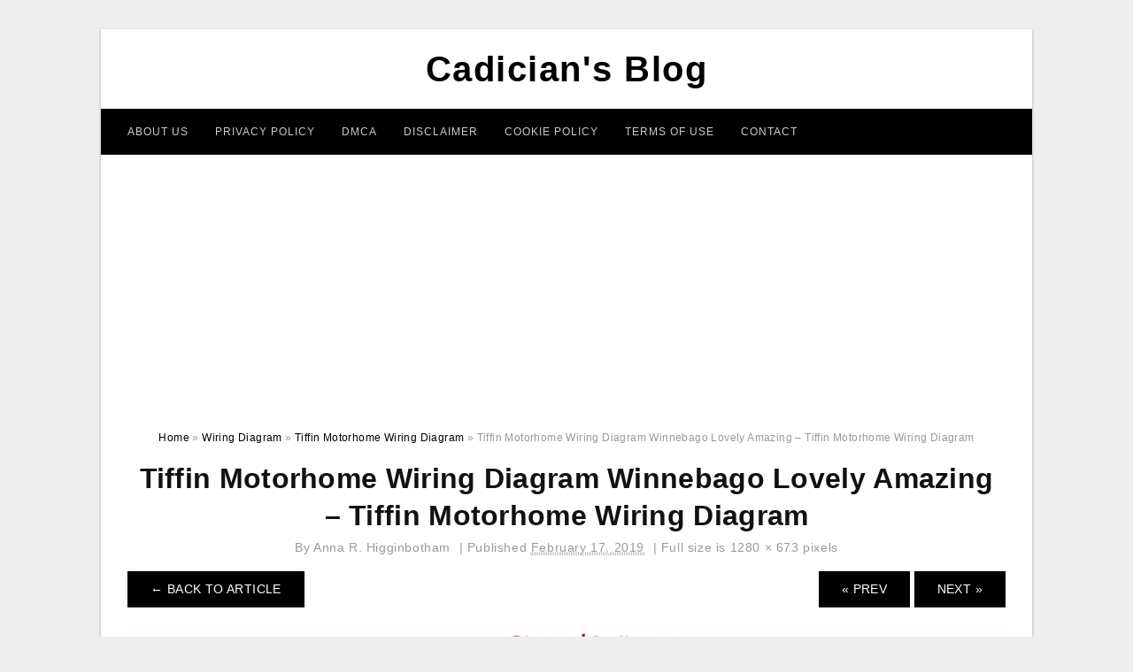

--- FILE ---
content_type: text/html; charset=UTF-8
request_url: https://2020cadillac.com/tiffin-motorhome-wiring-diagram/tiffin-motorhome-wiring-diagram-winnebago-lovely-amazing-tiffin-motorhome-wiring-diagram/
body_size: 7044
content:
<!DOCTYPE html>
<html lang="en-US" prefix="og: https://ogp.me/ns#">
<head>
	<script async src="https://pagead2.googlesyndication.com/pagead/js/adsbygoogle.js?client=ca-pub-6280506009506052"
     crossorigin="anonymous"></script>
<meta charset="UTF-8">
<meta name="viewport" content="width=device-width, initial-scale=1, maximum-scale=1, user-scalable=0">
<link rel="profile" href="https://gmpg.org/xfn/11">
<link rel="pingback" href="https://2020cadillac.com/xmlrpc.php">

<!-- Icon -->
<link href='' rel='icon' type='image/x-icon'/>


<!-- Search Engine Optimization by Rank Math - https://rankmath.com/ -->
<title>Tiffin Motorhome Wiring Diagram Winnebago Lovely Amazing - Tiffin Motorhome Wiring Diagram - Cadician&#039;s Blog</title>
<meta name="description" content="Tiffin Motorhome Wiring Diagram Winnebago Lovely Amazing - Tiffin Motorhome Wiring Diagram"/>
<meta name="robots" content="follow, index, max-snippet:-1, max-video-preview:-1, max-image-preview:large"/>
<link rel="canonical" href="https://2020cadillac.com/tiffin-motorhome-wiring-diagram/tiffin-motorhome-wiring-diagram-winnebago-lovely-amazing-tiffin-motorhome-wiring-diagram/" />
<meta property="og:locale" content="en_US" />
<meta property="og:type" content="article" />
<meta property="og:title" content="Tiffin Motorhome Wiring Diagram Winnebago Lovely Amazing - Tiffin Motorhome Wiring Diagram - Cadician&#039;s Blog" />
<meta property="og:description" content="Tiffin Motorhome Wiring Diagram Winnebago Lovely Amazing - Tiffin Motorhome Wiring Diagram" />
<meta property="og:url" content="https://2020cadillac.com/tiffin-motorhome-wiring-diagram/tiffin-motorhome-wiring-diagram-winnebago-lovely-amazing-tiffin-motorhome-wiring-diagram/" />
<meta property="og:site_name" content="Cadician&#039;s Blog" />
<meta property="og:updated_time" content="2020-04-12T13:07:18+07:00" />
<meta property="og:image" content="https://2020cadillac.com/wp-content/uploads/2019/02/tiffin-motorhome-wiring-diagram-winnebago-lovely-amazing-tiffin-motorhome-wiring-diagram.jpg" />
<meta property="og:image:secure_url" content="https://2020cadillac.com/wp-content/uploads/2019/02/tiffin-motorhome-wiring-diagram-winnebago-lovely-amazing-tiffin-motorhome-wiring-diagram.jpg" />
<meta property="og:image:width" content="1280" />
<meta property="og:image:height" content="673" />
<meta property="og:image:alt" content="Tiffin Motorhome Wiring Diagram Winnebago Lovely Amazing - Tiffin Motorhome Wiring Diagram" />
<meta property="og:image:type" content="image/jpeg" />
<meta name="twitter:card" content="summary_large_image" />
<meta name="twitter:title" content="Tiffin Motorhome Wiring Diagram Winnebago Lovely Amazing - Tiffin Motorhome Wiring Diagram - Cadician&#039;s Blog" />
<meta name="twitter:description" content="Tiffin Motorhome Wiring Diagram Winnebago Lovely Amazing - Tiffin Motorhome Wiring Diagram" />
<meta name="twitter:image" content="https://2020cadillac.com/wp-content/uploads/2019/02/tiffin-motorhome-wiring-diagram-winnebago-lovely-amazing-tiffin-motorhome-wiring-diagram.jpg" />
<!-- /Rank Math WordPress SEO plugin -->

<link rel='dns-prefetch' href='//stats.wp.com' />
<link rel="alternate" type="application/rss+xml" title="Cadician&#039;s Blog &raquo; Feed" href="https://2020cadillac.com/feed/" />
<link rel="alternate" type="application/rss+xml" title="Cadician&#039;s Blog &raquo; Comments Feed" href="https://2020cadillac.com/comments/feed/" />
<link rel="alternate" title="oEmbed (JSON)" type="application/json+oembed" href="https://2020cadillac.com/wp-json/oembed/1.0/embed?url=https%3A%2F%2F2020cadillac.com%2Ftiffin-motorhome-wiring-diagram%2Ftiffin-motorhome-wiring-diagram-winnebago-lovely-amazing-tiffin-motorhome-wiring-diagram%2F" />
<link rel="alternate" title="oEmbed (XML)" type="text/xml+oembed" href="https://2020cadillac.com/wp-json/oembed/1.0/embed?url=https%3A%2F%2F2020cadillac.com%2Ftiffin-motorhome-wiring-diagram%2Ftiffin-motorhome-wiring-diagram-winnebago-lovely-amazing-tiffin-motorhome-wiring-diagram%2F&#038;format=xml" />
<style id='wp-img-auto-sizes-contain-inline-css' type='text/css'>
img:is([sizes=auto i],[sizes^="auto," i]){contain-intrinsic-size:3000px 1500px}
/*# sourceURL=wp-img-auto-sizes-contain-inline-css */
</style>
<style id='wp-emoji-styles-inline-css' type='text/css'>

	img.wp-smiley, img.emoji {
		display: inline !important;
		border: none !important;
		box-shadow: none !important;
		height: 1em !important;
		width: 1em !important;
		margin: 0 0.07em !important;
		vertical-align: -0.1em !important;
		background: none !important;
		padding: 0 !important;
	}
/*# sourceURL=wp-emoji-styles-inline-css */
</style>
<link rel='stylesheet' id='awsm-ead-public-css' href='https://2020cadillac.com/wp-content/plugins/embed-any-document/css/embed-public.min.css?ver=2.7.12' type='text/css' media='all' />
<link rel='stylesheet' id='themejazz-style-css' href='https://2020cadillac.com/wp-content/themes/ultimage-terbaru-ada/style.css?ver=1' type='text/css' media='all' />
<link rel="https://api.w.org/" href="https://2020cadillac.com/wp-json/" /><link rel="alternate" title="JSON" type="application/json" href="https://2020cadillac.com/wp-json/wp/v2/media/19142" /><link rel="EditURI" type="application/rsd+xml" title="RSD" href="https://2020cadillac.com/xmlrpc.php?rsd" />
<meta name="generator" content="WordPress 6.9" />
<link rel='shortlink' href='https://2020cadillac.com/?p=19142' />
	<style>img#wpstats{display:none}</style>
		
<style media="screen">
    
            /*Site Padding*/
        #page{
        	margin-top: 10px;
            margin-bottom: 0px;
        }
    </style>

<style type="text/css" title="dynamic-css" class="options-output">#content #primary.col-md-9,#attachment.col-md-9{border-right:1px solid #E8E8E8;}.site-content{background-color:#fff;}#secondary .widget ul li{border-bottom:1px solid #eeeeee;}</style>	
	<link rel="stylesheet" href="https://cdnjs.cloudflare.com/ajax/libs/font-awesome/4.7.0/css/font-awesome.min.css">
	
</head>

<body class="attachment wp-singular attachment-template-default single single-attachment postid-19142 attachmentid-19142 attachment-jpeg wp-theme-ultimage-terbaru-ada">

		
	<div class="top-navigation">
		<div class="container default-width"  >
					</div>
	</div>

	
<div id="page" class="hfeed site container default-width"  >
	<a class="skip-link screen-reader-text" href="#content">Skip to content</a>

	<header id="masthead" class="site-header">
		<div class="row">
		<!-- Site Branding Code -->
				<div class="site-branding logo-center">

							<div class="main-site-title">
											<h2 class="site-title"><a href="https://2020cadillac.com/" rel="home">Cadician&#039;s Blog</a></h2>
														</div>
			
			<!-- Header Ad, Display Search Form If Empty -->
			
			<!-- Header Search Form -->
			
			<div class="clearfix"></div>
		</div><!-- .site-branding -->
				</div>

				<div class="row">
			<nav id="main-menu">
			<div class="menu-menu-1-container"><ul id="primary-menu" class="menu"><li id="menu-item-19503" class="menu-item menu-item-type-post_type menu-item-object-page menu-item-19503"><a href="https://2020cadillac.com/about-us/">About Us</a></li>
<li id="menu-item-19496" class="menu-item menu-item-type-post_type menu-item-object-page menu-item-19496"><a href="https://2020cadillac.com/privacy-policy/">Privacy Policy</a></li>
<li id="menu-item-19498" class="menu-item menu-item-type-post_type menu-item-object-page menu-item-19498"><a href="https://2020cadillac.com/digital-millennium-copyright-act-notice/">DMCA</a></li>
<li id="menu-item-19499" class="menu-item menu-item-type-post_type menu-item-object-page menu-item-19499"><a href="https://2020cadillac.com/disclaimer/">Disclaimer</a></li>
<li id="menu-item-19500" class="menu-item menu-item-type-post_type menu-item-object-page menu-item-19500"><a href="https://2020cadillac.com/cookie-policy/">Cookie Policy</a></li>
<li id="menu-item-19501" class="menu-item menu-item-type-post_type menu-item-object-page menu-item-19501"><a href="https://2020cadillac.com/terms-of-use/">Terms of Use</a></li>
<li id="menu-item-19502" class="menu-item menu-item-type-post_type menu-item-object-page menu-item-19502"><a href="https://2020cadillac.com/contact/">Contact</a></li>
</ul></div>			</nav>
		</div><!-- .row -->
			</header><!-- #masthead -->
	
	<center><script async src="https://pagead2.googlesyndication.com/pagead/js/adsbygoogle.js?client=ca-pub-6280506009506052"
     crossorigin="anonymous"></script>
<!-- Responsif -->
<ins class="adsbygoogle"
     style="display:block"
     data-ad-client="ca-pub-6280506009506052"
     data-ad-slot="4192212750"
     data-ad-format="auto"
     data-full-width-responsive="true"></ins>
<script>
     (adsbygoogle = window.adsbygoogle || []).push({});
</script></center>
	
	<div id="content" class="site-content clearfix">

<div id="attachment" class="content-area col-md-12">
  		<div class="breadcrumbs"><span itemscope itemtype="http://data-vocabulary.org/Breadcrumb"><a href="https://2020cadillac.com/" itemprop="url"><span itemprop="title">Home</span></a></span> <span class="sep"> &raquo; </span> <span itemscope itemtype="http://data-vocabulary.org/Breadcrumb"><a href="https://2020cadillac.com/category/wiring-diagram/" itemprop="url"><span itemprop="title">Wiring Diagram</span></a></span> <span class="sep"> &raquo; </span> <span itemscope itemtype="http://data-vocabulary.org/Breadcrumb"><a href="https://2020cadillac.com/tiffin-motorhome-wiring-diagram/" itemprop="url"><span itemprop="title">Tiffin Motorhome Wiring Diagram</span></a></span> <span class="sep"> &raquo; </span> <span class="current">Tiffin Motorhome Wiring Diagram Winnebago Lovely Amazing &#8211; Tiffin Motorhome Wiring Diagram</span></div><!-- .breadcrumbs -->		<div id="post-19142" class="clearfix post-19142 attachment type-attachment status-inherit hentry">
			<h1 class="entry-title">Tiffin Motorhome Wiring Diagram Winnebago Lovely Amazing &#8211; Tiffin Motorhome Wiring Diagram</h1>
			<div class="entry-meta ">
				<span class="meta-prep meta-prep-author">By</span> <span class="author vcard"><a class="url fn n" href="https://2020cadillac.com/author/bismillah/" title="View all posts by Anna R. Higginbotham" rel="author">Anna R. Higginbotham</a></span>				<span class="meta-sep">|</span>
				<span class="meta-prep meta-prep-entry-date">Published</span> <span class="entry-date"><abbr class="published updated" title="7:22 pm">February 17, 2019</abbr></span> <span class="meta-sep">|</span> Full size is <a href="https://2020cadillac.com/wp-content/uploads/2019/02/tiffin-motorhome-wiring-diagram-winnebago-lovely-amazing-tiffin-motorhome-wiring-diagram.jpg" title="Link to full-size image">1280 &times; 673</a> pixels							</div><!-- .entry-meta -->
      			<div class="entry-content">
				<div class="entry-attachment">
                                        <div class="nav-atach clearfix">
                                                                                    <a href="https://2020cadillac.com/tiffin-motorhome-wiring-diagram/" title="Return to Tiffin Motorhome Wiring Diagram" class="back-to-article"><span class="meta-nav">&larr;</span> Back To Article</a>
                                                                                                                <div id="nav-below" class="navigation">
                                <div class="nav-previous">
                                    <a href='https://2020cadillac.com/tiffin-motorhome-wiring-diagram/tiffin-motorhome-wiring-diagram-wiring-diagram-tiffin-motorhome-wiring-diagram-3/'>&laquo; Prev</a>                                </div>
                                <div class="nav-next">
                                    <a href='https://2020cadillac.com/tiffin-motorhome-wiring-diagram/1996-allegro-motorhome-wiring-diagram-wiring-diagram-tiffin-motorhome-wiring-diagram/'>Next &raquo;</a>                                </div>
                            </div><!-- #nav-below -->
                                                </div><!-- End Nav Attach -->
                    <div class="attachment-image">
                        <a href="https://2020cadillac.com/tiffin-motorhome-wiring-diagram/1996-allegro-motorhome-wiring-diagram-wiring-diagram-tiffin-motorhome-wiring-diagram/" title="Tiffin Motorhome Wiring Diagram Winnebago Lovely Amazing &#8211; Tiffin Motorhome Wiring Diagram" rel="attachment">
                            <img width="1280" height="673" src="https://2020cadillac.com/wp-content/uploads/2019/02/tiffin-motorhome-wiring-diagram-winnebago-lovely-amazing-tiffin-motorhome-wiring-diagram.jpg" class="attachment-full size-full" alt="Tiffin Motorhome Wiring Diagram Winnebago Lovely Amazing - Tiffin Motorhome Wiring Diagram" decoding="async" fetchpriority="high" srcset="https://2020cadillac.com/wp-content/uploads/2019/02/tiffin-motorhome-wiring-diagram-winnebago-lovely-amazing-tiffin-motorhome-wiring-diagram.jpg 1280w, https://2020cadillac.com/wp-content/uploads/2019/02/tiffin-motorhome-wiring-diagram-winnebago-lovely-amazing-tiffin-motorhome-wiring-diagram-768x404.jpg 768w, https://2020cadillac.com/wp-content/uploads/2019/02/tiffin-motorhome-wiring-diagram-winnebago-lovely-amazing-tiffin-motorhome-wiring-diagram-1024x538.jpg 1024w, https://2020cadillac.com/wp-content/uploads/2019/02/tiffin-motorhome-wiring-diagram-winnebago-lovely-amazing-tiffin-motorhome-wiring-diagram-728x383.jpg 728w" sizes="(max-width: 1280px) 100vw, 1280px" />                        </a>
                    </div>
                                            <div class="entry-caption"><p>Tiffin Motorhome Wiring Diagram Winnebago Lovely Amazing &#8211; Tiffin Motorhome Wiring Diagram</p>
</div>
                                                                <div class="media-download">
                            <p> <span>Downloads: </span>
                                <a href="https://2020cadillac.com/wp-content/uploads/2019/02/tiffin-motorhome-wiring-diagram-winnebago-lovely-amazing-tiffin-motorhome-wiring-diagram.jpg">full (1280x673)</a> | <a href="https://2020cadillac.com/wp-content/uploads/2019/02/tiffin-motorhome-wiring-diagram-winnebago-lovely-amazing-tiffin-motorhome-wiring-diagram-235x150.jpg">medium (235x150)</a> | <a href="https://2020cadillac.com/wp-content/uploads/2019/02/tiffin-motorhome-wiring-diagram-winnebago-lovely-amazing-tiffin-motorhome-wiring-diagram-1024x538.jpg">large (640x336)</a>                            </p>
                        </div>
                                        			    </div><!-- .entry-attachment -->
                                <p style="text-align: justify;"><a href="https://2020cadillac.com/"><strong>tiffin motorhome wiring diagram</strong></a> &#8211; You will want a comprehensive, professional, and easy to understand Wiring Diagram. With such an illustrative guide, you are going to have the ability to troubleshoot, prevent, and full your assignments easily. Not just will it help you achieve your required results faster, but in addition make the whole process less difficult for everyone. This guide can demonstrate to become the right device for all individuals who desire to create a well-organized and well-planned functioning surroundings.</p><div class="4181a05df791c651aabc444be4d3b692" data-index="1" style="float: none; margin:10px 0 10px 0; text-align:center;">
<script async src="https://pagead2.googlesyndication.com/pagead/js/adsbygoogle.js?client=ca-pub-6280506009506052"
     crossorigin="anonymous"></script>
<!-- 336 x 280 Fixed -->
<ins class="adsbygoogle"
     style="display:inline-block;width:336px;height:280px"
     data-ad-client="ca-pub-6280506009506052"
     data-ad-slot="6763617342"></ins>
<script>
     (adsbygoogle = window.adsbygoogle || []).push({});
</script>
</div>

<p style="text-align: center;"><img decoding="async" src="https://2020cadillac.com/wp-content/uploads/2019/02/tiffin-motorhome-wiring-diagram-wiring-diagram-tiffin-motorhome-wiring-diagram.jpg" alt="Tiffin Motorhome Wiring Diagram | Wiring Diagram - Tiffin Motorhome Wiring Diagram" title="tiffin motorhome wiring diagram wiring diagram tiffin motorhome wiring diagram">Tiffin Motorhome Wiring Diagram | Wiring Diagram &#8211; Tiffin Motorhome Wiring Diagram</p>
<p style="text-align: justify;">Wiring Diagram comes with several easy to follow Wiring Diagram Guidelines. It is meant to assist each of the average consumer in building a proper method. These instructions will likely be easy to understand and apply. With this particular guide, you&#8217;ll be capable to see how each and every component needs to be linked as well as the actual steps you need to get as a way to efficiently total a specific task.</p>
<p style="text-align: center;"><img decoding="async" src="https://2020cadillac.com/wp-content/uploads/2019/02/tiffin-motorhome-wiring-diagram-wiring-library-tiffin-motorhome-wiring-diagram.jpg" alt="Tiffin Motorhome Wiring Diagram | Wiring Library - Tiffin Motorhome Wiring Diagram" title="tiffin motorhome wiring diagram wiring library tiffin motorhome wiring diagram">Tiffin Motorhome Wiring Diagram | Wiring Library &#8211; Tiffin Motorhome Wiring Diagram</p>
<p style="text-align: justify;">Wiring Diagram consists of many in depth illustrations that show the link of varied products. It includes directions and diagrams for different varieties of wiring techniques as well as other things like lights, windows, etc. The e-book includes a large amount of useful strategies for different situations that you could encounter when you are working with wiring difficulties. Each and every one of those tips are illustrated with practical illustrations.</p>
<p style="text-align: center;"><img decoding="async" src="https://2020cadillac.com/wp-content/uploads/2019/02/tiffin-motorhome-wiring-diagram-wiring-diagram-tiffin-motorhome-wiring-diagram-2.jpg" alt="Tiffin Motorhome Wiring Diagram | Wiring Diagram - Tiffin Motorhome Wiring Diagram" title="tiffin motorhome wiring diagram wiring diagram tiffin motorhome wiring diagram 2">Tiffin Motorhome Wiring Diagram | Wiring Diagram &#8211; Tiffin Motorhome Wiring Diagram</p>
<p style="text-align: justify;">Wiring Diagram not merely provides in depth illustrations of what you can do, but also the methods you need to stick to although doing so. Not just can you find numerous diagrams, however you may also get step-by-step directions for any certain venture or matter that you&#8217;d wish to know more about. It&#8217;ll enable you to definitely grasp various methods to complex concerns.</p>
<p style="text-align: center;"><img decoding="async" src="https://2020cadillac.com/wp-content/uploads/2019/02/1996-allegro-motorhome-wiring-diagram-wiring-diagram-tiffin-motorhome-wiring-diagram.jpg" alt="1996 Allegro Motorhome Wiring Diagram | Wiring Diagram - Tiffin Motorhome Wiring Diagram" class="4181a05df791c651aabc444be4d3b692" data-index="2" style="float: none; margin:10px 0 10px 0; text-align:center;" div title="1996 allegro motorhome wiring diagram wiring diagram tiffin motorhome wiring diagram">
<script async src="https://pagead2.googlesyndication.com/pagead/js/adsbygoogle.js?client=ca-pub-6280506009506052"
     crossorigin="anonymous"></script>
<!-- 336 x 280 Fixed -->
<ins class="adsbygoogle"
     style="display:inline-block;width:336px;height:280px"
     data-ad-client="ca-pub-6280506009506052"
     data-ad-slot="6763617342"></ins>
<script>
     (adsbygoogle = window.adsbygoogle || []).push({});
</script>
</div>

<p>1996 Allegro Motorhome Wiring Diagram | Wiring Diagram &#8211; Tiffin Motorhome Wiring Diagram</p>
<p style="text-align: justify;">Furthermore, Wiring Diagram gives you time body by which the tasks are for being completed. You may be able to know precisely when the projects needs to be completed, that makes it much easier to suit your needs to correctly handle your time.</p>
<p style="text-align: center;"><img decoding="async" src="https://2020cadillac.com/wp-content/uploads/2019/02/tiffin-motorhome-wiring-diagram-winnebago-lovely-amazing-tiffin-motorhome-wiring-diagram.jpg" alt="Tiffin Motorhome Wiring Diagram Winnebago Lovely Amazing - Tiffin Motorhome Wiring Diagram" title="tiffin motorhome wiring diagram winnebago lovely amazing tiffin motorhome wiring diagram">Tiffin Motorhome Wiring Diagram Winnebago Lovely Amazing &#8211; Tiffin Motorhome Wiring Diagram</p>
<p style="text-align: justify;">Wiring diagram also gives beneficial recommendations for assignments that might demand some extra equipment. This e-book even contains recommendations for extra provides that you could want to be able to finish your assignments. It&#8217;ll be able to supply you with additional gear like conductive tape, screwdrivers, wire nuts, and so on. It will also contain provides you could need to total easy assignments.</p>
<p style="text-align: center;"><img decoding="async" src="https://2020cadillac.com/wp-content/uploads/2019/02/tiffin-motorhome-wiring-diagram-detailed-wiring-diagram-tiffin-motorhome-wiring-diagram.jpg" alt="Tiffin Motorhome Wiring Diagram - Detailed Wiring Diagram - Tiffin Motorhome Wiring Diagram" title="tiffin motorhome wiring diagram detailed wiring diagram tiffin motorhome wiring diagram">Tiffin Motorhome Wiring Diagram &#8211; Detailed Wiring Diagram &#8211; Tiffin Motorhome Wiring Diagram</p>
<p style="text-align: justify;">Wiring Diagram includes both examples and step-by-step instructions that will permit you to definitely truly build your venture. This really is beneficial for each the individuals and for specialists who&#8217;re searching for more information regarding how to set up a working atmosphere. Wiring Diagrams are made to be easy to understand and easy to construct. You are able to discover this manual easy to make use of and in addition very affordable.</p>
<p style="text-align: center;"><img decoding="async" src="https://2020cadillac.com/wp-content/uploads/2019/02/tekonsha-plug-in-wiring-adapter-for-electric-brake-controllers-tiffin-motorhome-wiring-diagram.jpg" alt="Tekonsha Plug-In Wiring Adapter For Electric Brake Controllers - Tiffin Motorhome Wiring Diagram" title="tekonsha plug in wiring adapter for electric brake controllers tiffin motorhome wiring diagram">Tekonsha Plug-In Wiring Adapter For Electric Brake Controllers &#8211; Tiffin Motorhome Wiring Diagram</p>
<p style="text-align: justify;">You can always rely on Wiring Diagram being an essential reference that may help you preserve money and time. With all the aid of the book, you are able to effortlessly do your own personal wiring tasks. Regardless of what you&#8217;ll need it for, you can always find a listing of various provides that you will need to perform a activity. Moreover, this guide offers sensible suggestions for several various assignments that you will probably be capable to complete.</p>
<p style="text-align: center;"><img decoding="async" src="https://2020cadillac.com/wp-content/uploads/2019/02/tiffin-motorhome-wiring-diagram-wiring-diagram-tiffin-motorhome-wiring-diagram-1.jpg" alt="Tiffin Motorhome Wiring Diagram | Wiring Diagram - Tiffin Motorhome Wiring Diagram" title="tiffin motorhome wiring diagram wiring diagram tiffin motorhome wiring diagram 1">Tiffin Motorhome Wiring Diagram | Wiring Diagram &#8211; Tiffin Motorhome Wiring Diagram</p>
<h2>Watch The Video of tiffin motorhome wiring diagram</h2>
<div class="4181a05df791c651aabc444be4d3b692" data-index="3" style="float: none; margin:10px 0 10px 0; text-align:center;">
<script async src="https://pagead2.googlesyndication.com/pagead/js/adsbygoogle.js?client=ca-pub-6280506009506052"
     crossorigin="anonymous"></script>
<!-- 336 x 280 Fixed -->
<ins class="adsbygoogle"
     style="display:inline-block;width:336px;height:280px"
     data-ad-client="ca-pub-6280506009506052"
     data-ad-slot="6763617342"></ins>
<script>
     (adsbygoogle = window.adsbygoogle || []).push({});
</script>
</div>

<div style="font-size: 0px; height: 0px; line-height: 0px; margin: 0; padding: 0; clear: both;"></div>                <p><strong>Tiffin Motorhome Wiring Diagram Winnebago Lovely Amazing &#8211; Tiffin Motorhome Wiring Diagram</strong> Uploaded by Anna R. Higginbotham on Sunday, February 17th, 2019 in category <a href="https://2020cadillac.com/category/wiring-diagram/" rel="category tag">Wiring Diagram</a>.</p>
<p>See also <a href="https://2020cadillac.com/tiffin-motorhome-wiring-diagram/1996-allegro-motorhome-wiring-diagram-wiring-diagram-tiffin-motorhome-wiring-diagram/">1996 Allegro Motorhome Wiring Diagram | Wiring Diagram &#8211; Tiffin Motorhome Wiring Diagram</a> from <a href="https://2020cadillac.com/category/wiring-diagram/" rel="category tag">Wiring Diagram</a> Topic.</p>
<p>Here we have another image <a href="https://2020cadillac.com/tiffin-motorhome-wiring-diagram/tiffin-motorhome-wiring-diagram-wiring-diagram-tiffin-motorhome-wiring-diagram-3/">Tiffin Motorhome Wiring Diagram | Wiring Diagram &#8211; Tiffin Motorhome Wiring Diagram</a> featured under <em>Tiffin Motorhome Wiring Diagram Winnebago Lovely Amazing &#8211; Tiffin Motorhome Wiring Diagram</em>. We hope you enjoyed it and if you want to download the pictures in high quality, simply right click the image and choose "Save As". Thanks for reading Tiffin Motorhome Wiring Diagram Winnebago Lovely Amazing &#8211; Tiffin Motorhome Wiring Diagram.</p>                                        			</div><!-- .entry-content -->
        			<div class="entry-utility">
        				        			</div><!-- .entry-utility -->
        		</div><!-- #post-## -->
                
	<div class="home-recent-gallery clearfix">
					<h3 class="media-recent-gallery-title">Tiffin Motorhome Wiring Diagram Gallery</h3>
		
					<span class="home-image-thumbnail-full">					<a href="https://2020cadillac.com/tiffin-motorhome-wiring-diagram/tiffin-motorhome-wiring-diagram-detailed-wiring-diagram-tiffin-motorhome-wiring-diagram/" title="Tiffin Motorhome Wiring Diagram   Detailed Wiring Diagram   Tiffin Motorhome Wiring Diagram">
						<img width="150" height="150" src="https://2020cadillac.com/wp-content/uploads/2019/02/tiffin-motorhome-wiring-diagram-detailed-wiring-diagram-tiffin-motorhome-wiring-diagram-150x150.jpg" alt="Tiffin Motorhome Wiring Diagram   Detailed Wiring Diagram   Tiffin Motorhome Wiring Diagram" title="Tiffin Motorhome Wiring Diagram   Detailed Wiring Diagram   Tiffin Motorhome Wiring Diagram" />
					</a>
				</span><!--end list gallery-->

							<span class="home-image-thumbnail-full">					<a href="https://2020cadillac.com/tiffin-motorhome-wiring-diagram/tiffin-motorhome-wiring-diagram-wiring-diagram-tiffin-motorhome-wiring-diagram/" title="Tiffin Motorhome Wiring Diagram | Wiring Diagram   Tiffin Motorhome Wiring Diagram">
						<img width="150" height="150" src="https://2020cadillac.com/wp-content/uploads/2019/02/tiffin-motorhome-wiring-diagram-wiring-diagram-tiffin-motorhome-wiring-diagram-150x150.jpg" alt="Tiffin Motorhome Wiring Diagram | Wiring Diagram   Tiffin Motorhome Wiring Diagram" title="Tiffin Motorhome Wiring Diagram | Wiring Diagram   Tiffin Motorhome Wiring Diagram" />
					</a>
				</span><!--end list gallery-->

							<span class="home-image-thumbnail-full">					<a href="https://2020cadillac.com/tiffin-motorhome-wiring-diagram/tiffin-motorhome-wiring-diagram-wiring-diagram-tiffin-motorhome-wiring-diagram-2/" title="Tiffin Motorhome Wiring Diagram | Wiring Diagram   Tiffin Motorhome Wiring Diagram">
						<img width="150" height="150" src="https://2020cadillac.com/wp-content/uploads/2019/02/tiffin-motorhome-wiring-diagram-wiring-diagram-tiffin-motorhome-wiring-diagram-1-150x150.jpg" alt="Tiffin Motorhome Wiring Diagram | Wiring Diagram   Tiffin Motorhome Wiring Diagram" title="Tiffin Motorhome Wiring Diagram | Wiring Diagram   Tiffin Motorhome Wiring Diagram" />
					</a>
				</span><!--end list gallery-->

							<span class="home-image-thumbnail-full">					<a href="https://2020cadillac.com/tiffin-motorhome-wiring-diagram/tiffin-motorhome-wiring-diagram-wiring-library-tiffin-motorhome-wiring-diagram/" title="Tiffin Motorhome Wiring Diagram | Wiring Library   Tiffin Motorhome Wiring Diagram">
						<img width="150" height="150" src="https://2020cadillac.com/wp-content/uploads/2019/02/tiffin-motorhome-wiring-diagram-wiring-library-tiffin-motorhome-wiring-diagram-150x150.jpg" alt="Tiffin Motorhome Wiring Diagram | Wiring Library   Tiffin Motorhome Wiring Diagram" title="Tiffin Motorhome Wiring Diagram | Wiring Library   Tiffin Motorhome Wiring Diagram" />
					</a>
				</span><!--end list gallery-->

							<span class="home-image-thumbnail-full">					<a href="https://2020cadillac.com/tiffin-motorhome-wiring-diagram/tiffin-motorhome-wiring-diagram-winnebago-lovely-amazing-tiffin-motorhome-wiring-diagram/" title="Tiffin Motorhome Wiring Diagram Winnebago Lovely Amazing   Tiffin Motorhome Wiring Diagram">
						<img width="150" height="150" src="https://2020cadillac.com/wp-content/uploads/2019/02/tiffin-motorhome-wiring-diagram-winnebago-lovely-amazing-tiffin-motorhome-wiring-diagram-150x150.jpg" alt="Tiffin Motorhome Wiring Diagram Winnebago Lovely Amazing   Tiffin Motorhome Wiring Diagram" title="Tiffin Motorhome Wiring Diagram Winnebago Lovely Amazing   Tiffin Motorhome Wiring Diagram" />
					</a>
				</span><!--end list gallery-->

							<span class="home-image-thumbnail-full">					<a href="https://2020cadillac.com/tiffin-motorhome-wiring-diagram/tiffin-motorhome-wiring-diagram-wiring-diagram-tiffin-motorhome-wiring-diagram-3/" title="Tiffin Motorhome Wiring Diagram | Wiring Diagram   Tiffin Motorhome Wiring Diagram">
						<img width="150" height="150" src="https://2020cadillac.com/wp-content/uploads/2019/02/tiffin-motorhome-wiring-diagram-wiring-diagram-tiffin-motorhome-wiring-diagram-2-150x150.jpg" alt="Tiffin Motorhome Wiring Diagram | Wiring Diagram   Tiffin Motorhome Wiring Diagram" title="Tiffin Motorhome Wiring Diagram | Wiring Diagram   Tiffin Motorhome Wiring Diagram" />
					</a>
				</span><!--end list gallery-->

							<span class="home-image-thumbnail-full">					<a href="https://2020cadillac.com/tiffin-motorhome-wiring-diagram/1996-allegro-motorhome-wiring-diagram-wiring-diagram-tiffin-motorhome-wiring-diagram/" title="1996 Allegro Motorhome Wiring Diagram | Wiring Diagram   Tiffin Motorhome Wiring Diagram">
						<img width="150" height="150" src="https://2020cadillac.com/wp-content/uploads/2019/02/1996-allegro-motorhome-wiring-diagram-wiring-diagram-tiffin-motorhome-wiring-diagram-150x150.jpg" alt="1996 Allegro Motorhome Wiring Diagram | Wiring Diagram   Tiffin Motorhome Wiring Diagram" title="1996 Allegro Motorhome Wiring Diagram | Wiring Diagram   Tiffin Motorhome Wiring Diagram" />
					</a>
				</span><!--end list gallery-->

							<span class="home-image-thumbnail-full">					<a href="https://2020cadillac.com/tiffin-motorhome-wiring-diagram/tekonsha-plug-in-wiring-adapter-for-electric-brake-controllers-tiffin-motorhome-wiring-diagram/" title="Tekonsha Plug In Wiring Adapter For Electric Brake Controllers   Tiffin Motorhome Wiring Diagram">
						<img width="150" height="150" src="https://2020cadillac.com/wp-content/uploads/2019/02/tekonsha-plug-in-wiring-adapter-for-electric-brake-controllers-tiffin-motorhome-wiring-diagram-150x150.jpg" alt="Tekonsha Plug In Wiring Adapter For Electric Brake Controllers   Tiffin Motorhome Wiring Diagram" title="Tekonsha Plug In Wiring Adapter For Electric Brake Controllers   Tiffin Motorhome Wiring Diagram" />
					</a>
				</span><!--end list gallery-->

				</div><!--end flexslider-->
	            </div> <!-- end #attachment -->

	</div><!-- #content -->

</div><!-- #page -->

	
	<footer id="colophon" class="site-footer">
		<div class="container default-width"  >
			
							<div class="footer-bottom-center col-xs-12">
					<nav id="nav-footer">
										</nav>
					<div class="site-info">
						2024 © <a href="https://2020cadillac.com/" target="_blank" rel="noopener">2020Cadillac.com</a>					</div><!-- .site-info -->
				</div>
						<div class="clearfix"></div>
		</div>
	</footer><!-- #colophon -->

<div class="back-top" id="back-top">&uarr;</div>

<script type="speculationrules">
{"prefetch":[{"source":"document","where":{"and":[{"href_matches":"/*"},{"not":{"href_matches":["/wp-*.php","/wp-admin/*","/wp-content/uploads/*","/wp-content/*","/wp-content/plugins/*","/wp-content/themes/ultimage-terbaru-ada/*","/*\\?(.+)"]}},{"not":{"selector_matches":"a[rel~=\"nofollow\"]"}},{"not":{"selector_matches":".no-prefetch, .no-prefetch a"}}]},"eagerness":"conservative"}]}
</script>
<!-- Default Statcounter code for 2020cadillac.com
https://2020cadillac.com/ -->
<script type="text/javascript">
var sc_project=12993891; 
var sc_invisible=1; 
var sc_security="3570c292"; 
</script>
<script type="text/javascript" src="https://www.statcounter.com/counter/counter.js" async></script>
<noscript><div class="statcounter"><a title="Web Analytics" href="https://statcounter.com/" target="_blank"><img class="statcounter" src="https://c.statcounter.com/12993891/0/3570c292/1/" alt="Web Analytics"></a></div></noscript>
<!-- End of Statcounter Code --><script type="text/javascript" src="https://2020cadillac.com/wp-includes/js/jquery/jquery.js" id="jquery-js"></script>
<script type="text/javascript" src="https://2020cadillac.com/wp-content/plugins/embed-any-document/js/pdfobject.min.js?ver=2.7.12" id="awsm-ead-pdf-object-js"></script>
<script type="text/javascript" id="awsm-ead-public-js-extra">
/* <![CDATA[ */
var eadPublic = [];
//# sourceURL=awsm-ead-public-js-extra
/* ]]> */
</script>
<script type="text/javascript" src="https://2020cadillac.com/wp-content/plugins/embed-any-document/js/embed-public.min.js?ver=2.7.12" id="awsm-ead-public-js"></script>
<script type="text/javascript" src="https://2020cadillac.com/wp-content/themes/ultimage-terbaru-ada/assets/js/main.min.js?ver=6.9" id="themejazz-mainjs-js"></script>
<script type="text/javascript" id="q2w3_fixed_widget-js-extra">
/* <![CDATA[ */
var q2w3_sidebar_options = [{"sidebar":"sidebar-1","use_sticky_position":false,"margin_top":0,"margin_bottom":0,"stop_elements_selectors":"","screen_max_width":0,"screen_max_height":0,"widgets":["#text-2"]}];
//# sourceURL=q2w3_fixed_widget-js-extra
/* ]]> */
</script>
<script type="text/javascript" src="https://2020cadillac.com/wp-content/plugins/q2w3-fixed-widget/js/frontend.min.js?ver=6.2.3" id="q2w3_fixed_widget-js"></script>
<script type="text/javascript" id="jetpack-stats-js-before">
/* <![CDATA[ */
_stq = window._stq || [];
_stq.push([ "view", {"v":"ext","blog":"158484050","post":"19142","tz":"7","srv":"2020cadillac.com","j":"1:15.4"} ]);
_stq.push([ "clickTrackerInit", "158484050", "19142" ]);
//# sourceURL=jetpack-stats-js-before
/* ]]> */
</script>
<script type="text/javascript" src="https://stats.wp.com/e-202605.js" id="jetpack-stats-js" defer="defer" data-wp-strategy="defer"></script>
<script defer src="https://static.cloudflareinsights.com/beacon.min.js/vcd15cbe7772f49c399c6a5babf22c1241717689176015" integrity="sha512-ZpsOmlRQV6y907TI0dKBHq9Md29nnaEIPlkf84rnaERnq6zvWvPUqr2ft8M1aS28oN72PdrCzSjY4U6VaAw1EQ==" data-cf-beacon='{"version":"2024.11.0","token":"2905769696ea4fff967fab213e04b368","r":1,"server_timing":{"name":{"cfCacheStatus":true,"cfEdge":true,"cfExtPri":true,"cfL4":true,"cfOrigin":true,"cfSpeedBrain":true},"location_startswith":null}}' crossorigin="anonymous"></script>
</body>
</html>


--- FILE ---
content_type: text/html; charset=utf-8
request_url: https://www.google.com/recaptcha/api2/aframe
body_size: 265
content:
<!DOCTYPE HTML><html><head><meta http-equiv="content-type" content="text/html; charset=UTF-8"></head><body><script nonce="zFFqYairEk2JJUAtpcct6g">/** Anti-fraud and anti-abuse applications only. See google.com/recaptcha */ try{var clients={'sodar':'https://pagead2.googlesyndication.com/pagead/sodar?'};window.addEventListener("message",function(a){try{if(a.source===window.parent){var b=JSON.parse(a.data);var c=clients[b['id']];if(c){var d=document.createElement('img');d.src=c+b['params']+'&rc='+(localStorage.getItem("rc::a")?sessionStorage.getItem("rc::b"):"");window.document.body.appendChild(d);sessionStorage.setItem("rc::e",parseInt(sessionStorage.getItem("rc::e")||0)+1);localStorage.setItem("rc::h",'1769456388764');}}}catch(b){}});window.parent.postMessage("_grecaptcha_ready", "*");}catch(b){}</script></body></html>